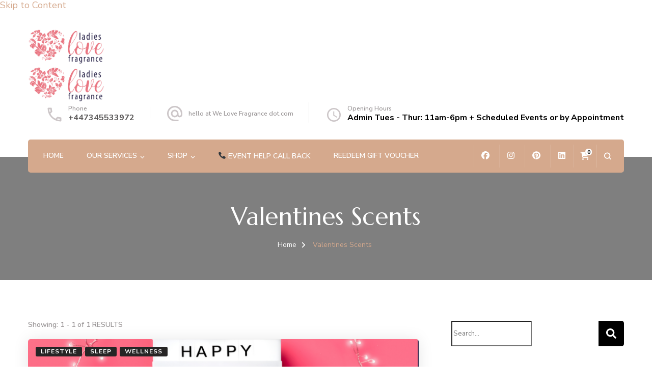

--- FILE ---
content_type: application/x-javascript
request_url: https://www.ladieslovefragrance.com/wp-content/plugins/woocommerce/assets/client/blocks/blocks-components.js?ver=211abb6906805368a551
body_size: 9037
content:
var wc;(()=>{var e,t,n,o={9517:(e,t,n)=>{"use strict";n.r(t),n.d(t,{Button:()=>d,CheckboxControl:()=>b,CheckboxList:()=>w,Chip:()=>E,FormStep:()=>N,FormattedMonetaryAmount:()=>A,Label:()=>C,Panel:()=>T,RadioControl:()=>M,RadioControlAccordion:()=>D,RadioControlOption:()=>R,RadioControlOptionLayout:()=>O,RemovableChip:()=>f,SortSelect:()=>L,Spinner:()=>i,StoreNotice:()=>Y,StoreNoticesContainer:()=>me,Subtotal:()=>Ne,TextInput:()=>ue,Textarea:()=>de,Title:()=>_,TotalsFees:()=>xe,TotalsItem:()=>_e,TotalsTaxes:()=>ye,TotalsWrapper:()=>Ae,ValidatedTextInput:()=>ke,ValidationInputError:()=>be});var o=n(1609),c=n(8165),a=n(6087),r=n(851),l=n(4040),s=n.n(l);n(2080),n(7791);const i=()=>(0,o.createElement)("span",{className:"wc-block-components-spinner","aria-hidden":"true"}),m=(0,a.forwardRef)(((e,t)=>{"showSpinner"in e&&s()("showSpinner prop",{version:"8.9.0",alternative:"Render a spinner in the button children instead.",plugin:"WooCommerce"});const{className:n,showSpinner:a=!1,children:l,variant:m="contained",removeTextWrap:d=!1,...u}=e,p=(0,r.A)("wc-block-components-button","wp-element-button",n,m,{"wc-block-components-button--loading":a});if("href"in e)return(0,o.createElement)(c.$,{render:(0,o.createElement)("a",{ref:t,href:e.href},a&&(0,o.createElement)(i,null),(0,o.createElement)("span",{className:"wc-block-components-button__text"},l)),className:p,...u});const b=d?e.children:(0,o.createElement)("span",{className:"wc-block-components-button__text"},e.children);return(0,o.createElement)(c.$,{ref:t,className:p,...u},a&&(0,o.createElement)(i,null),b)})),d=m;var u=n(9491);n(2031);const p=({className:e,label:t,id:n,onChange:c,children:a,hasError:l=!1,checked:s=!1,disabled:i=!1,...m})=>{const d=(0,u.useInstanceId)(p),b=n||`checkbox-control-${d}`;return(0,o.createElement)("div",{className:(0,r.A)("wc-block-components-checkbox",{"has-error":l},e)},(0,o.createElement)("label",{htmlFor:b},(0,o.createElement)("input",{id:b,className:"wc-block-components-checkbox__input",type:"checkbox",onChange:e=>c(e.target.checked),"aria-invalid":!0===l,checked:s,disabled:!!i,...m}),(0,o.createElement)("svg",{className:"wc-block-components-checkbox__mark","aria-hidden":"true",xmlns:"http://www.w3.org/2000/svg",viewBox:"0 0 24 20"},(0,o.createElement)("path",{d:"M9 16.2L4.8 12l-1.4 1.4L9 19 21 7l-1.4-1.4L9 16.2z"})),t&&(0,o.createElement)("span",{className:"wc-block-components-checkbox__label"},t),a))},b=p;var h=n(7723);n(294);const w=({className:e,onChange:t,options:n=[],checked:c=[],isLoading:l=!1,isDisabled:s=!1,limit:i=10})=>{const[m,d]=(0,a.useState)(!1),u=(0,a.useMemo)((()=>[...Array(5)].map(((e,t)=>(0,o.createElement)("li",{key:t,style:{width:Math.floor(75*Math.random())+25+"%"}}," ")))),[]),b=(0,a.useMemo)((()=>{const e=n.length-i;return!m&&(0,o.createElement)("li",{key:"show-more",className:"show-more"},(0,o.createElement)("button",{onClick:()=>{d(!0)},"aria-expanded":!1,"aria-label":(0,h.sprintf)(/* translators: %s is referring the remaining count of options */ /* translators: %s is referring the remaining count of options */
(0,h._n)("Show %s more option","Show %s more options",e,"woocommerce"),e)},(0,h.sprintf)(/* translators: %s number of options to reveal. */ /* translators: %s number of options to reveal. */
(0,h._n)("Show %s more","Show %s more",e,"woocommerce"),e)))}),[n,i,m]),w=(0,a.useMemo)((()=>m&&(0,o.createElement)("li",{key:"show-less",className:"show-less"},(0,o.createElement)("button",{onClick:()=>{d(!1)},"aria-expanded":!0,"aria-label":(0,h.__)("Show less options","woocommerce")},(0,h.__)("Show less","woocommerce")))),[m]),E=(0,a.useMemo)((()=>{const e=n.length>i+5;return(0,o.createElement)(a.Fragment,null,n.map(((n,r)=>(0,o.createElement)(a.Fragment,{key:n.value},(0,o.createElement)("li",{...e&&!m&&r>=i&&{hidden:!0}},(0,o.createElement)(p,{id:n.value,className:"wc-block-checkbox-list__checkbox",label:n.label,checked:c.includes(n.value),onChange:()=>{t(n.value)},disabled:s})),e&&r===i-1&&b))),e&&w)}),[n,t,c,m,i,w,b,s]),v=(0,r.A)("wc-block-checkbox-list","wc-block-components-checkbox-list",{"is-loading":l},e);return(0,o.createElement)("ul",{className:v},l?u:E)};n(4456);const E=({text:e,screenReaderText:t="",element:n="li",className:c="",radius:a="small",children:l=null,...s})=>{const i=n,m=(0,r.A)(c,"wc-block-components-chip","wc-block-components-chip--radius-"+a),d=Boolean(t&&t!==e);return(0,o.createElement)(i,{className:m,...s},(0,o.createElement)("span",{"aria-hidden":d,className:"wc-block-components-chip__text"},e),d&&(0,o.createElement)("span",{className:"screen-reader-text"},t),l)};var v=n(7104),k=n(8098);const f=({ariaLabel:e="",className:t="",disabled:n=!1,onRemove:c=(()=>{}),removeOnAnyClick:a=!1,text:l,screenReaderText:s="",...i})=>{const m=a?"span":"button";if(!e){const t=s&&"string"==typeof s?s:l;e="string"!=typeof t?/* translators: Remove chip. */ /* translators: Remove chip. */
(0,h.__)("Remove","woocommerce"):(0,h.sprintf)(/* translators: %s text of the chip to remove. */ /* translators: %s text of the chip to remove. */
(0,h.__)('Remove "%s"',"woocommerce"),t)}const d={"aria-label":e,disabled:n,onClick:c,onKeyDown:e=>{"Backspace"!==e.key&&"Delete"!==e.key||c()}},u=a?d:{},p=a?{"aria-hidden":!0}:d;return(0,o.createElement)(E,{...i,...u,className:(0,r.A)(t,"is-removable"),element:a?"button":i.element,screenReaderText:s,text:l},(0,o.createElement)(m,{className:"wc-block-components-chip__remove",...p},(0,o.createElement)(v.A,{className:"wc-block-components-chip__remove-icon",icon:k.A,size:16,role:"img"})))};n(2849),n(1908);const _=({children:e,className:t="",headingLevel:n,...c})=>{const a=(0,r.A)("wc-block-components-title",t),l=`h${n}`;return(0,o.createElement)(l,{className:a,...c},e)},g=({title:e,stepHeadingContent:t})=>(0,o.createElement)("div",{className:"wc-block-components-checkout-step__heading"},(0,o.createElement)(_,{"aria-hidden":"true",className:"wc-block-components-checkout-step__title",headingLevel:"2"},e),!!t&&(0,o.createElement)("span",{className:"wc-block-components-checkout-step__heading-content"},t)),N=({id:e,className:t,title:n,legend:c,description:a,children:l,disabled:s=!1,showStepNumber:i=!0,stepHeadingContent:m=(()=>{})})=>{const d=c||n?"fieldset":"div";return(0,o.createElement)(d,{className:(0,r.A)(t,"wc-block-components-checkout-step",{"wc-block-components-checkout-step--with-step-number":i,"wc-block-components-checkout-step--disabled":s}),id:e,disabled:s},!(!c&&!n)&&(0,o.createElement)("legend",{className:"screen-reader-text"},c||n),!!n&&(0,o.createElement)(g,{title:n,stepHeadingContent:m()}),(0,o.createElement)("div",{className:"wc-block-components-checkout-step__container"},!!a&&(0,o.createElement)("p",{className:"wc-block-components-checkout-step__description"},a),(0,o.createElement)("div",{className:"wc-block-components-checkout-step__content"},l)))};var y=n(6175);n(9297);const x=e=>{const t=(null==e?void 0:e.thousandSeparator)===(null==e?void 0:e.decimalSeparator);return t&&console.warn("Thousand separator and decimal separator are the same. This may cause formatting issues."),{thousandSeparator:t?"":null==e?void 0:e.thousandSeparator,decimalSeparator:null==e?void 0:e.decimalSeparator,fixedDecimalScale:!0,prefix:null==e?void 0:e.prefix,suffix:null==e?void 0:e.suffix,isNumericString:!0}},A=({className:e,value:t,currency:n,onValueChange:c,displayType:a="text",...l})=>{var s;const i="string"==typeof t?parseInt(t,10):t;if(!Number.isFinite(i))return null;const m=i/10**n.minorUnit;if(!Number.isFinite(m))return null;const d=(0,r.A)("wc-block-formatted-money-amount","wc-block-components-formatted-money-amount",e),u=null!==(s=l.decimalScale)&&void 0!==s?s:null==n?void 0:n.minorUnit,p={...l,...x(n),decimalScale:u,value:void 0,currency:void 0,onValueChange:void 0},b=c?e=>{const t=+e.value*10**n.minorUnit;c(t)}:()=>{};return(0,o.createElement)(y.A,{className:d,displayType:a,...p,value:m,onValueChange:b})},C=({label:e,screenReaderLabel:t,wrapperElement:n,wrapperProps:c={}})=>{let l;const s=null!=e,i=null!=t;return!s&&i?(l=n||"span",c={...c,className:(0,r.A)(c.className,"screen-reader-text")},(0,o.createElement)(l,{...c},t)):(l=n||a.Fragment,s&&i&&e!==t?(0,o.createElement)(l,{...c},(0,o.createElement)("span",{"aria-hidden":"true"},e),(0,o.createElement)("span",{className:"screen-reader-text"},t)):(0,o.createElement)(l,{...c},e))};var S=n(9813),I=n(224);n(5440);const T=({children:e,className:t,initialOpen:n=!1,hasBorder:c=!1,title:l,titleTag:s="div",state:i})=>{let[m,d]=(0,a.useState)(n);return Array.isArray(i)&&2===i.length&&([m,d]=i),(0,o.createElement)("div",{className:(0,r.A)(t,"wc-block-components-panel",{"has-border":c})},(0,o.createElement)(s,null,(0,o.createElement)("button",{"aria-expanded":m,className:"wc-block-components-panel__button",onClick:()=>d(!m)},(0,o.createElement)(v.A,{"aria-hidden":"true",className:"wc-block-components-panel__button-icon",icon:m?S.A:I.A}),l)),m&&(0,o.createElement)("div",{className:"wc-block-components-panel__content"},e))},O=({label:e,secondaryLabel:t,description:n,secondaryDescription:c,id:a})=>(0,o.createElement)("div",{className:"wc-block-components-radio-control__option-layout"},(0,o.createElement)("div",{className:"wc-block-components-radio-control__label-group"},e&&(0,o.createElement)("span",{id:a&&`${a}__label`,className:"wc-block-components-radio-control__label"},e),t&&(0,o.createElement)("span",{id:a&&`${a}__secondary-label`,className:"wc-block-components-radio-control__secondary-label"},t)),(n||c)&&(0,o.createElement)("div",{className:"wc-block-components-radio-control__description-group"},n&&(0,o.createElement)("span",{id:a&&`${a}__description`,className:"wc-block-components-radio-control__description"},n),c&&(0,o.createElement)("span",{id:a&&`${a}__secondary-description`,className:"wc-block-components-radio-control__secondary-description"},c))),R=({checked:e,name:t,onChange:n,option:c,disabled:a=!1,highlightChecked:l=!1})=>{const{value:s,label:i,description:m,secondaryLabel:d,secondaryDescription:u}=c;return(0,o.createElement)("label",{className:(0,r.A)("wc-block-components-radio-control__option",{"wc-block-components-radio-control__option-checked":e,"wc-block-components-radio-control__option--checked-option-highlighted":e&&l}),htmlFor:`${t}-${s}`},(0,o.createElement)("input",{id:`${t}-${s}`,className:"wc-block-components-radio-control__input",type:"radio",name:t,value:s,onChange:e=>n(e.target.value),checked:e,"aria-describedby":(0,r.A)({[`${t}-${s}__label`]:i,[`${t}-${s}__secondary-label`]:d,[`${t}-${s}__description`]:m,[`${t}-${s}__secondary-description`]:u}),disabled:a}),(0,o.createElement)(O,{id:`${t}-${s}`,label:i,secondaryLabel:d,description:m,secondaryDescription:u}))};n(6785);const $=({className:e="",id:t,selected:n="",onChange:c,options:l=[],disabled:s=!1,highlightChecked:i=!1})=>{const m=(0,u.useInstanceId)($),d=t||m,p=(0,a.useMemo)((()=>l.findIndex((e=>e.value===n))),[l,n]);return l.length?(0,o.createElement)("div",{className:(0,r.A)("wc-block-components-radio-control",{"wc-block-components-radio-control--highlight-checked--first-selected":i&&0===p,"wc-block-components-radio-control--highlight-checked--last-selected":i&&p===l.length-1,"wc-block-components-radio-control--highlight-checked":i},e)},l.map((e=>(0,o.createElement)(R,{highlightChecked:i,key:`${d}-${e.value}`,name:`radio-control-${d}`,checked:e.value===n,option:e,onChange:t=>{c(t),"function"==typeof e.onChange&&e.onChange(t)},disabled:s})))):null},M=$,D=(0,u.withInstanceId)((({className:e,instanceId:t,id:n,selected:c,onChange:l,options:s=[],highlightChecked:i=!1})=>{const m=n||t,d=(0,a.useMemo)((()=>s.findIndex((e=>e.value===c))),[s,c]);return s.length?(0,o.createElement)("div",{className:(0,r.A)("wc-block-components-radio-control",{"wc-block-components-radio-control--highlight-checked":i,"wc-block-components-radio-control--highlight-checked--first-selected":i&&0===d,"wc-block-components-radio-control--highlight-checked--last-selected":i&&d===s.length-1},e)},s.map((e=>{const t="object"==typeof e&&"content"in e,n=e.value===c;return(0,o.createElement)("div",{className:(0,r.A)("wc-block-components-radio-control-accordion-option",{"wc-block-components-radio-control-accordion-option--checked-option-highlighted":n&&i}),key:e.value},(0,o.createElement)(R,{name:`radio-control-${m}`,checked:n,option:e,onChange:t=>{l(t),"function"==typeof e.onChange&&e.onChange(t)}}),t&&n&&(0,o.createElement)("div",{className:(0,r.A)("wc-block-components-radio-control-accordion-content",{"wc-block-components-radio-control-accordion-content-hide":!n})},e.content))}))):null}));n(3149);const L=(0,u.withInstanceId)((({className:e,instanceId:t,label:n="",onChange:c,options:a,screenReaderLabel:l,value:s="",readOnly:i=!1})=>{const m=`wc-block-components-sort-select__select-${t}`;return(0,o.createElement)("div",{className:(0,r.A)("wc-block-sort-select","wc-block-components-sort-select",e)},(0,o.createElement)(C,{label:n,screenReaderLabel:l,wrapperElement:"label",wrapperProps:{className:"wc-block-sort-select__label wc-block-components-sort-select__label",htmlFor:m}}),(0,o.createElement)("select",{disabled:!!i,id:m,className:"wc-block-sort-select__select wc-block-components-sort-select__select",onChange:c,value:s},a&&a.map((e=>(0,o.createElement)("option",{key:e.key,value:e.key},e.label)))))}));var F=n(1208),P=(n(9345),n(2900)),V=n(2478),B=n(8306);const j=e=>{switch(e){case"success":case"warning":case"info":case"default":return"polite";default:return"assertive"}},H=e=>{switch(e){case"success":return P.A;case"warning":case"info":case"error":return V.A;default:return B.A}};var K=n(195);const W=({className:e,status:t="default",children:n,spokenMessage:c=n,onRemove:l=(()=>{}),isDismissible:s=!0,politeness:i=j(t),summary:d})=>(((e,t)=>{const n="string"==typeof e?e:(0,a.renderToString)(e);(0,a.useEffect)((()=>{n&&(0,K.speak)(n,t)}),[n,t])})(c,i),(0,o.createElement)("div",{className:(0,r.A)(e,"wc-block-components-notice-banner","is-"+t,{"is-dismissible":s})},(0,o.createElement)(v.A,{icon:H(t)}),(0,o.createElement)("div",{className:"wc-block-components-notice-banner__content"},d&&(0,o.createElement)("p",{className:"wc-block-components-notice-banner__summary"},d),n),!!s&&(0,o.createElement)(m,{className:"wc-block-components-notice-banner__dismiss","aria-label":(0,h.__)("Dismiss this notice","woocommerce"),onClick:e=>{"function"==typeof(null==e?void 0:e.preventDefault)&&e.preventDefault&&e.preventDefault(),l()},removeTextWrap:!0},(0,o.createElement)(v.A,{icon:F.A})))),Y=({className:e,children:t,status:n,...c})=>(0,o.createElement)(W,{className:(0,r.A)("wc-block-store-notice",e),status:n,...c},t),Z=window.wp.data,z=window.wc.wcBlocksData,G=window.wc.wcTypes;let U=function(e){return e.CART="wc/cart",e.CHECKOUT="wc/checkout",e.PAYMENTS="wc/checkout/payments",e.EXPRESS_PAYMENTS="wc/checkout/express-payments",e.CONTACT_INFORMATION="wc/checkout/contact-information",e.SHIPPING_ADDRESS="wc/checkout/shipping-address",e.BILLING_ADDRESS="wc/checkout/billing-address",e.SHIPPING_METHODS="wc/checkout/shipping-methods",e.CHECKOUT_ACTIONS="wc/checkout/checkout-actions",e.ORDER_INFORMATION="wc/checkout/additional-information",e}({});(0,h.__)("Something went wrong. Please contact us to get assistance.","woocommerce"),n(6249);var J=n(1359),q=n.n(J);const X=["a","b","em","i","strong","p","br"],Q=["target","href","rel","name","download"],ee=(e,t)=>{const n=(null==t?void 0:t.tags)||X,o=(null==t?void 0:t.attr)||Q;return q().sanitize(e,{ALLOWED_TAGS:n,ALLOWED_ATTR:o})};function te(e,t){const n=(0,a.useRef)();return(0,a.useEffect)((()=>{n.current===e||t&&!t(e,n.current)||(n.current=e)}),[e,t]),n.current}const ne=window.wp.htmlEntities,oe=({className:e,notices:t})=>{const n=(0,a.useRef)(null),{removeNotice:c}=(0,Z.useDispatch)("core/notices"),l=t.map((e=>e.id)),s=te(l);(0,a.useEffect)((()=>{const e=n.current;if(!e)return;const t=e.ownerDocument.activeElement;t&&-1!==["input","select","button","textarea"].indexOf(t.tagName.toLowerCase())&&"radio"!==t.getAttribute("type")||l.filter((e=>!s||!s.includes(e))).length&&null!=e&&e.scrollIntoView&&e.scrollIntoView({behavior:"smooth"})}),[l,s,n]);const i=t.filter((({isDismissible:e})=>!!e)),m=t.filter((({isDismissible:e})=>!e)),d={error:i.filter((({status:e})=>"error"===e)),success:i.filter((({status:e})=>"success"===e)),warning:i.filter((({status:e})=>"warning"===e)),info:i.filter((({status:e})=>"info"===e)),default:i.filter((({status:e})=>"default"===e))};return(0,o.createElement)("div",{ref:n,className:(0,r.A)(e,"wc-block-components-notices")},m.map((e=>(0,o.createElement)(Y,{key:e.id+"-"+e.context,...e},(0,o.createElement)(a.RawHTML,null,ee((0,ne.decodeEntities)(e.content)))))),Object.entries(d).map((([e,t])=>{if(!t.length)return null;const n=t.filter(((e,t,n)=>n.findIndex((t=>t.content===e.content))===t)).map((e=>({...e,content:ee((0,ne.decodeEntities)(e.content))}))),r={key:`store-notice-${e}`,status:e,onRemove:()=>{t.forEach((e=>{c(e.id,e.context)}))}};return 1===n.length?(0,o.createElement)(Y,{...r},(0,o.createElement)(a.RawHTML,null,t[0].content)):(0,o.createElement)(Y,{...r,summary:"error"===e?(0,h.__)("Please fix the following errors before continuing","woocommerce"):""},(0,o.createElement)("ul",null,n.map((e=>(0,o.createElement)("li",{key:e.id+"-"+e.context},(0,o.createElement)(a.RawHTML,null,e.content))))))})))};var ce=n(9910),ae=n(6648);n(230);const re=({onRemove:e=(()=>{}),children:t,listRef:n,className:c,...l})=>((0,a.useEffect)((()=>{const t=setTimeout((()=>{e()}),1e4);return()=>clearTimeout(t)}),[e]),(0,o.createElement)(W,{className:(0,r.A)(c,"wc-block-components-notice-snackbar"),...l,onRemove:()=>{n&&n.current&&n.current.focus(),e()}},t)),le=({notices:e,className:t,onRemove:n=(()=>{})})=>{const c=(0,a.useRef)(null),l=(0,u.useReducedMotion)(),s=e=>()=>n((null==e?void 0:e.id)||"");return(0,o.createElement)("div",{className:(0,r.A)(t,"wc-block-components-notice-snackbar-list"),tabIndex:-1,ref:c},l?e.map((e=>{const{content:t,...n}=e;return(0,o.createElement)(re,{...n,onRemove:s(e),listRef:c,key:e.id},e.content)})):(0,o.createElement)(ce.A,null,e.map((e=>{const{content:t,...n}=e;return(0,o.createElement)(ae.A,{key:"snackbar-"+e.id,timeout:500,classNames:"notice-transition"},(0,o.createElement)(re,{...n,onRemove:s(e),listRef:c},t))}))))},se=({className:e,notices:t})=>{const{removeNotice:n}=(0,Z.useDispatch)("core/notices");return(0,o.createElement)(le,{className:(0,r.A)(e,"wc-block-components-notices__snackbar"),notices:t,onRemove:e=>{t.forEach((t=>{t.explicitDismiss&&t.id===e?n(t.id,t.context):t.explicitDismiss||n(t.id,t.context)}))}})},ie=(e,t)=>e.map((e=>({...e,context:t}))),me=({className:e="",context:t="",additionalNotices:n=[]})=>{const{registerContainer:c,unregisterContainer:r}=(0,Z.useDispatch)(z.STORE_NOTICES_STORE_KEY),{suppressNotices:l,registeredContainers:s}=(0,Z.useSelect)((e=>({suppressNotices:e(z.PAYMENT_STORE_KEY).isExpressPaymentMethodActive(),registeredContainers:e(z.STORE_NOTICES_STORE_KEY).getRegisteredContainers()}))),i=(0,a.useMemo)((()=>Array.isArray(t)?t:[t]),[t]),m=Object.values(U).filter((e=>i.some((t=>e.includes(t+"/")))&&!s.includes(e))),d=(0,Z.useSelect)((e=>{const{getNotices:t}=e("core/notices");return[...m.flatMap((e=>ie(t(e),e))),...i.flatMap((e=>ie(t(e).concat(n),e)))].filter(Boolean)}));return(0,a.useEffect)((()=>(i.map((e=>c(e))),()=>{i.map((e=>r(e)))})),[i,c,r]),l?null:(0,o.createElement)(o.Fragment,null,(0,o.createElement)(oe,{className:e,notices:d.filter((e=>"default"===e.type))}),(0,o.createElement)(se,{className:e,notices:d.filter((e=>"snackbar"===e.type))}))};n(8112);const de=({className:e="",disabled:t=!1,onTextChange:n,placeholder:c,value:a=""})=>(0,o.createElement)("textarea",{className:(0,r.A)("wc-block-components-textarea",e),disabled:t,onChange:e=>{n(e.target.value)},placeholder:c,rows:2,value:a});n(4632);const ue=(0,a.forwardRef)((({className:e,id:t,type:n="text",ariaLabel:c,ariaDescribedBy:l,label:s,screenReaderLabel:i,disabled:m,help:d,autoCapitalize:u="off",autoComplete:p="off",value:b="",onChange:h,required:w=!1,onBlur:E=(()=>{}),feedback:v,...k},f)=>{const[_,g]=(0,a.useState)(!1);return(0,o.createElement)("div",{className:(0,r.A)("wc-block-components-text-input",e,{"is-active":_||b})},(0,o.createElement)("input",{type:n,id:t,value:(0,ne.decodeEntities)(b),ref:f,autoCapitalize:u,autoComplete:p,onChange:e=>{h(e.target.value)},onFocus:()=>g(!0),onBlur:e=>{E(e.target.value),g(!1)},"aria-label":c||s,disabled:m,"aria-describedby":d&&!l?t+"__help":l,required:w,...k}),(0,o.createElement)(C,{label:s,screenReaderLabel:i||s,wrapperElement:"label",wrapperProps:{htmlFor:t},htmlFor:t}),!!d&&(0,o.createElement)("p",{id:t+"__help",className:"wc-block-components-text-input__help"},d),v)}));n(7235);const pe=({errorMessage:e="",propertyName:t="",elementId:n=""})=>{const{validationError:c,validationErrorId:a}=(0,Z.useSelect)((e=>{const o=e(z.VALIDATION_STORE_KEY);return{validationError:o.getValidationError(t),validationErrorId:o.getValidationErrorId(n)}}));if(!e||"string"!=typeof e){if(null==c||!c.message||null!=c&&c.hidden)return null;e=c.message}return(0,o.createElement)("div",{className:"wc-block-components-validation-error",role:"alert"},(0,o.createElement)("p",{id:a},e))},be=pe,he=(e,t)=>{const{valid:n,customError:o,valueMissing:c,badInput:a,typeMismatch:r}=t.validity;if(n||o)return t.validationMessage;const l=(0,h.sprintf)(/* translators: %s field label */ /* translators: %s field label */
(0,h.__)("Please enter a valid %s","woocommerce"),e.toLowerCase());return c||a||r?l:t.validationMessage||l};var we=n(4177);const Ee=new Map([["BA",/^([7-8]{1})([0-9]{4})$/],["GB",/^([A-Z]){1}([0-9]{1,2}|[A-Z][0-9][A-Z]|[A-Z][0-9]{2}|[A-Z][0-9]|[0-9][A-Z]){1}([ ])?([0-9][A-Z]{2}){1}|BFPO(?:\s)?([0-9]{1,4})$|BFPO(c\/o[0-9]{1,3})$/i],["IN",/^[1-9]{1}[0-9]{2}\s{0,1}[0-9]{3}$/],["JP",/^([0-9]{3})([-]?)([0-9]{4})$/],["KH",/^[0-9]{6}$/],["LI",/^(94[8-9][0-9])$/],["NI",/^[1-9]{1}[0-9]{4}$/],["NL",/^([1-9][0-9]{3})(\s?)(?!SA|SD|SS)[A-Z]{2}$/i],["SI",/^([1-9][0-9]{3})$/]]),ve=(new Map([...we.O,...Ee]),(0,a.forwardRef)((({className:e,id:t,type:n="text",ariaDescribedBy:c,errorId:l,focusOnMount:s=!1,onChange:i,showError:m=!0,errorMessage:d="",value:p="",customValidation:b=(()=>!0),customFormatter:h=(e=>e),label:w,validateOnMount:E=!0,instanceId:v="",...k},f)=>{const[_,g]=(0,a.useState)(!0),N=te(p),y=(0,a.useRef)(null),x=(0,u.useInstanceId)(ve,"",v),A=void 0!==t?t:"textinput-"+x,C=void 0!==l?l:A,{setValidationErrors:S,hideValidationError:I,clearValidationError:T}=(0,Z.useDispatch)(z.VALIDATION_STORE_KEY),O=(0,a.useRef)(b);(0,a.useEffect)((()=>{O.current=b}),[b]);const{validationError:R,validationErrorId:$}=(0,Z.useSelect)((e=>{const t=e(z.VALIDATION_STORE_KEY);return{validationError:t.getValidationError(C),validationErrorId:t.getValidationErrorId(C)}})),M=(0,a.useCallback)(((e=!0)=>{const t=y.current||null;null!==t&&(t.value=t.value.trim(),t.setCustomValidity(""),t.checkValidity()&&O.current(t)?T(C):S({[C]:{message:w?he(w,t):t.validationMessage,hidden:e}}))}),[T,C,S,w]);(0,a.useImperativeHandle)(f,(function(){return{revalidate(){M(!p)}}}),[M,p]),(0,a.useEffect)((()=>{var e,t;if(p!==N&&(p||N)&&y&&null!==y.current&&(null===(e=y.current)||void 0===e||null===(t=e.ownerDocument)||void 0===t?void 0:t.activeElement)!==y.current){const e=h(y.current.value);e!==p?i(e):M(!0)}}),[M,h,p,N,i]),(0,a.useEffect)((()=>{var e;_&&(g(!1),s&&(null===(e=y.current)||void 0===e||e.focus()),!E&&s||M(!0))}),[E,s,_,g,M]),(0,a.useEffect)((()=>()=>{T(C)}),[T,C]),""!==d&&(0,G.isObject)(R)&&(R.message=d);const D=(null==R?void 0:R.message)&&!(null!=R&&R.hidden),L=m&&D&&$?$:c;return(0,o.createElement)(ue,{className:(0,r.A)(e,{"has-error":D}),"aria-invalid":!0===D,id:A,type:n,feedback:m?(0,o.createElement)(pe,{errorMessage:d,propertyName:C}):null,ref:y,onChange:e=>{I(C),M(!0);const t=h(e);t!==p&&i(t)},onBlur:()=>M(!1),ariaDescribedBy:L,value:p,title:"",label:w,...k})}))),ke=ve;n(1157);const fe=({value:e,currency:t})=>(0,a.isValidElement)(e)?(0,o.createElement)("div",{className:"wc-block-components-totals-item__value"},e):Number.isFinite(e)?(0,o.createElement)(A,{className:"wc-block-components-totals-item__value",currency:t||{},value:e}):null,_e=({className:e,currency:t,label:n,value:c,description:a})=>(0,o.createElement)("div",{className:(0,r.A)("wc-block-components-totals-item",e)},(0,o.createElement)("span",{className:"wc-block-components-totals-item__label"},n),(0,o.createElement)(fe,{value:c,currency:t}),(0,o.createElement)("div",{className:"wc-block-components-totals-item__description"},a)),ge=window.wc.wcSettings,Ne=({currency:e,values:t,className:n})=>{const{total_items:c,total_items_tax:a}=t,r=parseInt(c,10),l=parseInt(a,10);return(0,o.createElement)(_e,{className:n,currency:e,label:(0,h.__)("Subtotal","woocommerce"),value:(0,ge.getSetting)("displayCartPricesIncludingTax",!1)?r+l:r})},ye=({currency:e,values:t,className:n,showRateAfterTaxName:c})=>{const{total_tax:a,tax_lines:l}=t;if(!(0,ge.getSetting)("taxesEnabled",!0)&&parseInt(a,10)<=0)return null;const s=(0,ge.getSetting)("displayItemizedTaxes",!1),i=s&&l.length>0?(0,o.createElement)(o.Fragment,null,l.map((({name:t,rate:a,price:l},s)=>{const i=`${t}${c?` ${a}`:""}`;return(0,o.createElement)(_e,{key:`tax-line-${s}`,className:(0,r.A)("wc-block-components-totals-taxes",n),currency:e,label:i,value:parseInt(l,10)})}))," "):null;return s?i:(0,o.createElement)(o.Fragment,null,(0,o.createElement)(_e,{className:(0,r.A)("wc-block-components-totals-taxes",n),currency:e,label:(0,h.__)("Taxes","woocommerce"),value:parseInt(a,10),description:null}))},xe=({currency:e,cartFees:t,className:n})=>(0,o.createElement)(o.Fragment,null,t.map((({id:t,key:c,name:a,totals:l},s)=>{const i=parseInt(l.total,10);if(!i)return null;const m=parseInt(l.total_tax,10);return(0,o.createElement)(_e,{key:t||`${s}-${a}`,className:(0,r.A)("wc-block-components-totals-fees","wc-block-components-totals-fees__"+c,n),currency:e,label:a||(0,h.__)("Fee","woocommerce"),value:(0,ge.getSetting)("displayCartPricesIncludingTax",!1)?i+m:i})})));n(7015);const Ae=({children:e,slotWrapper:t=!1,className:n})=>a.Children.count(e)?(0,o.createElement)("div",{className:(0,r.A)(n,"wc-block-components-totals-wrapper",{"slot-wrapper":t})},e):null},2080:()=>{},9345:()=>{},230:()=>{},2031:()=>{},294:()=>{},4456:()=>{},2849:()=>{},9297:()=>{},5440:()=>{},6785:()=>{},3149:()=>{},7791:()=>{},6249:()=>{},4632:()=>{},8112:()=>{},1908:()=>{},7015:()=>{},1157:()=>{},7235:()=>{},1609:e=>{"use strict";e.exports=window.React},5795:e=>{"use strict";e.exports=window.ReactDOM},195:e=>{"use strict";e.exports=window.wp.a11y},9491:e=>{"use strict";e.exports=window.wp.compose},4040:e=>{"use strict";e.exports=window.wp.deprecated},6087:e=>{"use strict";e.exports=window.wp.element},7723:e=>{"use strict";e.exports=window.wp.i18n},5573:e=>{"use strict";e.exports=window.wp.primitives}},c={};function a(e){var t=c[e];if(void 0!==t)return t.exports;var n=c[e]={exports:{}};return o[e].call(n.exports,n,n.exports,a),n.exports}a.m=o,e=[],a.O=(t,n,o,c)=>{if(!n){var r=1/0;for(m=0;m<e.length;m++){for(var[n,o,c]=e[m],l=!0,s=0;s<n.length;s++)(!1&c||r>=c)&&Object.keys(a.O).every((e=>a.O[e](n[s])))?n.splice(s--,1):(l=!1,c<r&&(r=c));if(l){e.splice(m--,1);var i=o();void 0!==i&&(t=i)}}return t}c=c||0;for(var m=e.length;m>0&&e[m-1][2]>c;m--)e[m]=e[m-1];e[m]=[n,o,c]},a.n=e=>{var t=e&&e.__esModule?()=>e.default:()=>e;return a.d(t,{a:t}),t},n=Object.getPrototypeOf?e=>Object.getPrototypeOf(e):e=>e.__proto__,a.t=function(e,o){if(1&o&&(e=this(e)),8&o)return e;if("object"==typeof e&&e){if(4&o&&e.__esModule)return e;if(16&o&&"function"==typeof e.then)return e}var c=Object.create(null);a.r(c);var r={};t=t||[null,n({}),n([]),n(n)];for(var l=2&o&&e;"object"==typeof l&&!~t.indexOf(l);l=n(l))Object.getOwnPropertyNames(l).forEach((t=>r[t]=()=>e[t]));return r.default=()=>e,a.d(c,r),c},a.d=(e,t)=>{for(var n in t)a.o(t,n)&&!a.o(e,n)&&Object.defineProperty(e,n,{enumerable:!0,get:t[n]})},a.o=(e,t)=>Object.prototype.hasOwnProperty.call(e,t),a.r=e=>{"undefined"!=typeof Symbol&&Symbol.toStringTag&&Object.defineProperty(e,Symbol.toStringTag,{value:"Module"}),Object.defineProperty(e,"__esModule",{value:!0})},a.j=6981,(()=>{var e={6981:0};a.O.j=t=>0===e[t];var t=(t,n)=>{var o,c,[r,l,s]=n,i=0;if(r.some((t=>0!==e[t]))){for(o in l)a.o(l,o)&&(a.m[o]=l[o]);if(s)var m=s(a)}for(t&&t(n);i<r.length;i++)c=r[i],a.o(e,c)&&e[c]&&e[c][0](),e[c]=0;return a.O(m)},n=self.webpackChunkwebpackWcBlocksFrontendJsonp=self.webpackChunkwebpackWcBlocksFrontendJsonp||[];n.forEach(t.bind(null,0)),n.push=t.bind(null,n.push.bind(n))})();var r=a.O(void 0,[94],(()=>a(9517)));r=a.O(r),(wc=void 0===wc?{}:wc).blocksComponents=r})();

--- FILE ---
content_type: application/x-javascript
request_url: https://www.ladieslovefragrance.com/wp-content/themes/blossom-spa-pro/js/ajax.min.js?ver=2.4.3
body_size: 1001
content:
/*! blossom-spa-pro 2.4.3 2023-10-21 4:21:56 PM */
jQuery.fn.isOnScreen=function(){var a=jQuery(window),o={top:a.scrollTop(),left:a.scrollLeft()},a=(o.right=o.left+a.width(),o.bottom=o.top+a.height(),this.offset());return a.right=a.left+this.outerWidth(),a.bottom=a.top+this.outerHeight(),!(o.right<a.left||o.left>a.right||o.bottom<a.top||o.top>a.bottom)},jQuery(document).ready(function(s){var t,l,e,a,i,o;"undefined"!=typeof blossom_spa_pro_ajax&&(t=parseInt(blossom_spa_pro_ajax.startPage)+1,l=parseInt(blossom_spa_pro_ajax.maxPages),e=blossom_spa_pro_ajax.nextLink,"load_more"==(a=blossom_spa_pro_ajax.autoLoad)?(0<s(".blog").length||0<s(".search").length||0<s(".archive").length)&&(s(".pagination").before('<div class="pagination_holder" style="display: none;"></div>').after('<div id="load-posts"><a href="javascript:void(0);"><i class="fas fa-sync-alt"></i>'+blossom_spa_pro_ajax.loadmore+"</a></div>"),t==l+1&&s("#load-posts a").html('<i class="fas fa-ban"></i>'+blossom_spa_pro_ajax.nomore).addClass("disabled"),s("#load-posts a").on("click",function(){return t<=l&&!s(this).hasClass("loading")&&(s(this).html('<i class="fas fa-sync-alt fa-spin"></i>'+blossom_spa_pro_ajax.loading).addClass("loading"),s(".pagination_holder").load(e+" .latest_post",function(){t++;e=e.replace(/(\/?)page(\/|d=)[0-9]+/,"$1page$2"+t);var a,o=s(".pagination_holder").html();s(".pagination_holder").html(""),"masonry-layout"===blossom_spa_pro_ajax.masonry?(a=s(o).filter("article.latest_post"),s(".site-main").append(a).imagesLoaded(function(){s(".site-main").masonry("appended",a)})):s(".site-main article:last").after(o),s(".site-main").find(".entry-content").find("div").hasClass("tiled-gallery")&&s.getScript(blossom_spa_pro_ajax.plugin_url+"/jetpack/modules/tiled-gallery/tiled-gallery/tiled-gallery.js"),(t<=l?s("#load-posts a").html('<i class="fas fa-sync-alt"></i>'+blossom_spa_pro_ajax.loadmore):s("#load-posts a").html('<i class="fas fa-ban"></i>'+blossom_spa_pro_ajax.nomore).addClass("disabled")).removeClass("loading")})),!1}),s(".pagination").remove()):"infinite_scroll"==a&&(s(".pagination").before('<div class="pagination_holder" style="display: none;"></div>'),o=i=!1,(0<s(".blog").length||0<s(".search").length||0<s(".archive").length)&&s(window).on("scroll",function(){i||o||s(".latest_post").last().isOnScreen()&&(t<=l?(i=!0,s(".pagination_holder").load(e+" .latest_post",function(){t++;i=!1,e=e.replace(/(\/?)page(\/|d=)[0-9]+/,"$1page$2"+t);var a,o=s(".pagination_holder").html();s(".pagination_holder").html(""),"masonry-layout"===blossom_spa_pro_ajax.masonry?(a=s(o).filter("article.latest_post"),s(".site-main").append(a).imagesLoaded(function(){s(".site-main").masonry("appended",a)})):s(".site-main article:last").after(o),s(".site-main").find(".entry-content").find("div").hasClass("tiled-gallery")&&s.getScript(blossom_spa_pro_ajax.plugin_url+"/jetpack/modules/tiled-gallery/tiled-gallery/tiled-gallery.js")})):o=!0)}),s(".pagination").remove()),s("body").on("click",".bsp_ajax_like",function(){var a=s(this);id=a.attr("id").split("-").pop(),"like"===a.children().attr("class").split(" ")[1]&&s.ajax({type:"post",url:blossom_spa_pro_ajax.url,data:{action:"blossom_spa_pro_post_like",id:id},beforeSend:function(){a.addClass("loading")},success:function(a){a&&s("#like-"+id).html(a)}}).done(function(){a.removeClass("loading")})}))});